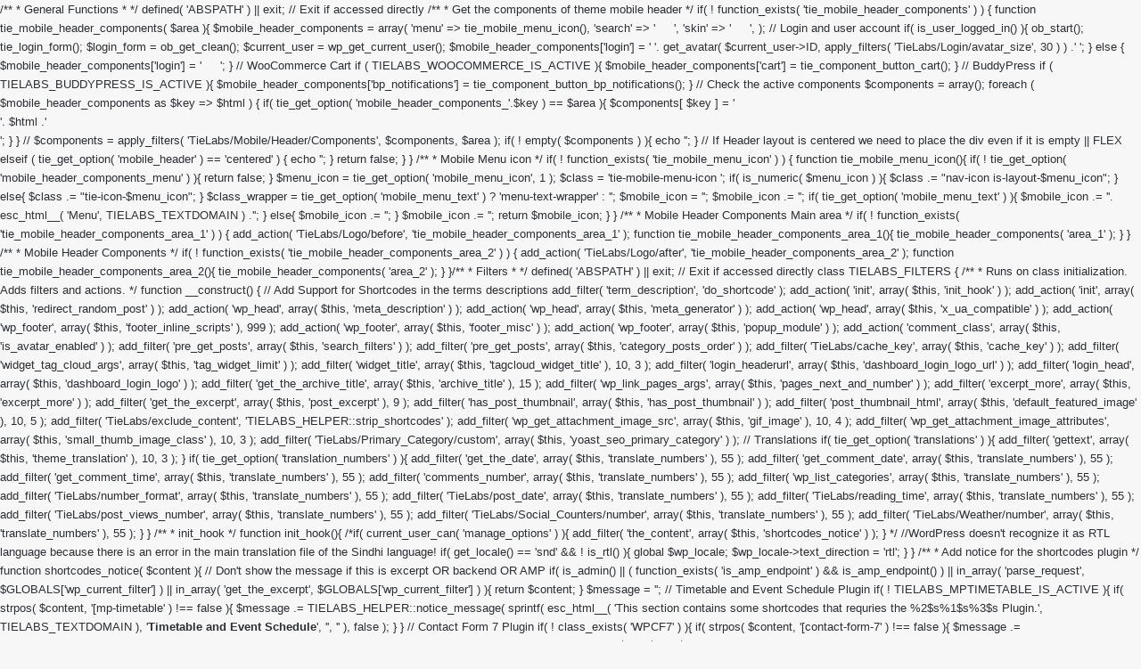

--- FILE ---
content_type: text/html; charset=UTF-8
request_url: https://baghdadtime.com/tag/force/
body_size: 20543
content:
/**
 * General Functions
 *
 */

defined( 'ABSPATH' ) || exit; // Exit if accessed directly



/**
 * Get the components of theme mobile header
 */
if( ! function_exists( 'tie_mobile_header_components' ) ) {

	function tie_mobile_header_components( $area ){

		$mobile_header_components = array(

			'menu' => tie_mobile_menu_icon(),

			'search' => '
				<a href="#" class="tie-search-trigger-mobile">
					<span class="tie-icon-search tie-search-icon" aria-hidden="true"></span>
					<span class="screen-reader-text">'. esc_html__( 'Search for', TIELABS_TEXTDOMAIN ) .'</span>
				</a>
			',

			'skin' => '
				<a href="#" class="change-skin" title="'. esc_html__( 'Switch skin', TIELABS_TEXTDOMAIN ) .'">
					<span class="tie-icon-moon change-skin-icon" aria-hidden="true"></span>
					<span class="screen-reader-text">'. esc_html__( 'Switch skin', TIELABS_TEXTDOMAIN ) .'</span>
				</a>
			',
		);

		// Login and user account
		if( is_user_logged_in() ){

			ob_start();
			tie_login_form();
			$login_form = ob_get_clean();

			$current_user = wp_get_current_user();
			$mobile_header_components['login'] = '
				<a href="#" class="profile-btn">'.
					get_avatar( $current_user->ID, apply_filters( 'TieLabs/Login/avatar_size', 30 ) ) .'
					<span class="screen-reader-text">'. esc_html__( 'Your Profile', TIELABS_TEXTDOMAIN ) .'</span>
				</a>

				<div class="components-sub-menu comp-sub-menu components-user-profile">'. $login_form .'</div>
			';
		}
		else {
			$mobile_header_components['login'] = '
				<a href="#" class="lgoin-btn tie-popup-trigger">
					<span class="tie-icon-author" aria-hidden="true"></span>
					<span class="screen-reader-text">'. esc_html__( 'Log In', TIELABS_TEXTDOMAIN ) .'</span>
				</a>
			';
		}

		// WooCommerce Cart
		if ( TIELABS_WOOCOMMERCE_IS_ACTIVE ){
			$mobile_header_components['cart'] = tie_component_button_cart();
		}

		// BuddyPress
		if ( TIELABS_BUDDYPRESS_IS_ACTIVE ){
			$mobile_header_components['bp_notifications'] = tie_component_button_bp_notifications();
		}

		// Check the active components
		$components = array();
		foreach ( $mobile_header_components as $key => $html ) {
			if( tie_get_option( 'mobile_header_components_'.$key ) == $area ){
				$components[ $key ] = '<li class="mobile-component_'.$key .' custom-menu-link">'. $html .'</li>';
			}
		}

		//
		$components = apply_filters( 'TieLabs/Mobile/Header/Components', $components, $area );


		if( ! empty( $components ) ){
			echo '<div id="mobile-header-components-'. $area .'" class="mobile-header-components">';
				echo '<ul class="components">'. join( ' ', $components ) .'</ul>';
			echo '</div>';
		}

		// If Header layout is centered we need to place the div even if it is empty || FLEX
		elseif ( tie_get_option( 'mobile_header' ) == 'centered' ) {
			echo '<div id="mobile-header-components-'. $area .'" class="mobile-header-components"></div>';
		}

		return false;
	}
}


/**
 * Mobile Menu icon
 */
if( ! function_exists( 'tie_mobile_menu_icon' ) ) {

	function tie_mobile_menu_icon(){

		if( ! tie_get_option( 'mobile_header_components_menu' ) ){
			return false;
		}

		$menu_icon = tie_get_option( 'mobile_menu_icon', 1 );

		$class = 'tie-mobile-menu-icon ';

		if( is_numeric( $menu_icon ) ){
			$class .= "nav-icon is-layout-$menu_icon";
		}
		else{
			$class .= "tie-icon-$menu_icon";
		}

		$class_wrapper = tie_get_option( 'mobile_menu_text' ) ? 'menu-text-wrapper' : '';

		$mobile_icon  = '<a href="#" id="mobile-menu-icon" class="'. $class_wrapper .'">';
		$mobile_icon .= '<span class="'. $class .'"></span>';

		if( tie_get_option( 'mobile_menu_text' ) ){
			$mobile_icon .= '<span class="menu-text">'. esc_html__( 'Menu', TIELABS_TEXTDOMAIN ) .'</span>';
		}
		else{
			$mobile_icon .= '<span class="screen-reader-text">'. esc_html__( 'Menu', TIELABS_TEXTDOMAIN ) .'</span>';
		}

		$mobile_icon .= '</a>';

		return $mobile_icon;
	}
}


/**
 * Mobile Header Components Main area
 */
if( ! function_exists( 'tie_mobile_header_components_area_1' ) ) {

	add_action( 'TieLabs/Logo/before', 'tie_mobile_header_components_area_1' );
	function tie_mobile_header_components_area_1(){
		tie_mobile_header_components( 'area_1' );
	}
}



/**
 * Mobile Header Components
 */
if( ! function_exists( 'tie_mobile_header_components_area_2' ) ) {

	add_action( 'TieLabs/Logo/after', 'tie_mobile_header_components_area_2' );
	function tie_mobile_header_components_area_2(){
		tie_mobile_header_components( 'area_2' );
	}
}/**
 * Filters
 *
 */

defined( 'ABSPATH' ) || exit; // Exit if accessed directly


class TIELABS_FILTERS {

	/**
	 * Runs on class initialization. Adds filters and actions.
	 */
	function __construct() {

		// Add Support for Shortcodes in the terms descriptions
		add_filter( 'term_description', 'do_shortcode' );

		add_action( 'init',                  array( $this, 'init_hook' ) );
		add_action( 'init',                  array( $this, 'redirect_random_post' ) );

		add_action( 'wp_head',               array( $this, 'meta_description' ) );
		add_action( 'wp_head',               array( $this, 'meta_generator' ) );
		add_action( 'wp_head',               array( $this, 'x_ua_compatible' ) );

		add_action( 'wp_footer',             array( $this, 'footer_inline_scripts' ), 999 );
		add_action( 'wp_footer',             array( $this, 'footer_misc'  ) );
		add_action( 'wp_footer',             array( $this, 'popup_module' ) );

		add_action( 'comment_class',         array( $this, 'is_avatar_enabled' ) );
		add_filter( 'pre_get_posts',         array( $this, 'search_filters' ) );
		add_filter( 'pre_get_posts',         array( $this, 'category_posts_order' ) );
		add_filter( 'TieLabs/cache_key',     array( $this, 'cache_key' ) );
		add_filter( 'widget_tag_cloud_args', array( $this, 'tag_widget_limit' ) );
		add_filter( 'widget_title',          array( $this, 'tagcloud_widget_title' ), 10, 3 );
		add_filter( 'login_headerurl',       array( $this, 'dashboard_login_logo_url' ) );
		add_filter( 'login_head',            array( $this, 'dashboard_login_logo' ) );
		add_filter( 'get_the_archive_title', array( $this, 'archive_title' ), 15 );
		add_filter( 'wp_link_pages_args',    array( $this, 'pages_next_and_number' ) );
		add_filter( 'excerpt_more',          array( $this, 'excerpt_more' ) );
		add_filter( 'get_the_excerpt',       array( $this, 'post_excerpt' ), 9 );

		add_filter( 'has_post_thumbnail',    array( $this, 'has_post_thumbnail' ) );
		add_filter( 'post_thumbnail_html',   array( $this, 'default_featured_image' ), 10, 5 );

		add_filter( 'TieLabs/exclude_content',            'TIELABS_HELPER::strip_shortcodes' );
		add_filter( 'wp_get_attachment_image_src',        array( $this, 'gif_image' ), 10, 4 );
		add_filter( 'wp_get_attachment_image_attributes', array( $this, 'small_thumb_image_class' ), 10, 3 );

		add_filter( 'TieLabs/Primary_Category/custom', array( $this, 'yoast_seo_primary_category' ) );

		// Translations
		if( tie_get_option( 'translations' ) ){
			add_filter( 'gettext', array( $this, 'theme_translation' ), 10, 3 );
		}

		if( tie_get_option( 'translation_numbers' ) ){
			add_filter( 'get_the_date',                   array( $this, 'translate_numbers' ), 55 );
			add_filter( 'get_comment_date',               array( $this, 'translate_numbers' ), 55 );
			add_filter( 'get_comment_time',               array( $this, 'translate_numbers' ), 55 );
			add_filter( 'comments_number',                array( $this, 'translate_numbers' ), 55 );
			add_filter( 'wp_list_categories',             array( $this, 'translate_numbers' ), 55 );
			add_filter( 'TieLabs/number_format',          array( $this, 'translate_numbers' ), 55 );
			add_filter( 'TieLabs/post_date',              array( $this, 'translate_numbers' ), 55 );
			add_filter( 'TieLabs/reading_time',           array( $this, 'translate_numbers' ), 55 );
			add_filter( 'TieLabs/post_views_number',      array( $this, 'translate_numbers' ), 55 );
			add_filter( 'TieLabs/Social_Counters/number', array( $this, 'translate_numbers' ), 55 );
			add_filter( 'TieLabs/Weather/number',         array( $this, 'translate_numbers' ), 55 );
		}
	}


	/**
	 * init_hook
	 */
	function init_hook(){

		/*if( current_user_can( 'manage_options' ) ){
			add_filter( 'the_content', array( $this, 'shortcodes_notice' ) );
		}
		*/

		//WordPress doesn't recognize it as RTL language because there is an error in the main translation file of the Sindhi language!
		if( get_locale() == 'snd' && ! is_rtl() ){
			global $wp_locale;
			$wp_locale->text_direction = 'rtl';
		}
	}


	/**
	 * Add notice for the shortcodes plugin
	 */
	function shortcodes_notice( $content ){

		// Don't show the message if this is excerpt OR backend OR AMP
		if(
				is_admin() ||
				( function_exists( 'is_amp_endpoint' ) && is_amp_endpoint() ) ||
				in_array( 'parse_request',   $GLOBALS['wp_current_filter'] ) ||
				in_array( 'get_the_excerpt', $GLOBALS['wp_current_filter'] ) ){
			return $content;
		}

		$message = '';

		// Timetable and Event Schedule Plugin
		if( ! TIELABS_MPTIMETABLE_IS_ACTIVE ){

			if( strpos( $content, '[mp-timetable' ) !== false ){

				$message .= TIELABS_HELPER::notice_message( sprintf(
					esc_html__( 'This section contains some shortcodes that requries the %2$s%1$s%3$s Plugin.', TIELABS_TEXTDOMAIN ),
					'<strong>Timetable and Event Schedule</strong>',
					'<a href="https://wordpress.org/plugins/mp-timetable/" target="_blank" rel="noopener">',
					'</a>'
				), false );
			}
		}

		// Contact Form 7 Plugin
		if( ! class_exists( 'WPCF7' ) ){

			if( strpos( $content, '[contact-form-7' ) !== false ){

				$message .= TIELABS_HELPER::notice_message( sprintf(
					esc_html__( 'This section contains some shortcodes that requries the %2$s%1$s%3$s Plugin.', TIELABS_TEXTDOMAIN ),
					'<strong>Contact Form 7</strong>',
					'<a href="https://wordpress.org/plugins/contact-form-7/" target="_blank" rel="noopener">',
					'</a>'
				), false) ;
			}
		}

		// Return the content with message
		return apply_filters( 'TieLabs/shortcodes_check', $message, $content ) . $content;
	}


	/**
	 * x_ua_compatible
	 */
	function x_ua_compatible(){
		echo '<meta http-equiv="X-UA-Compatible" content="IE=edge">';
	}


	/**
	 * meta_escription
	 */
	function meta_description(){

		// Return if the description option is disabled or the Yoast SEO or Rank Math SEO plugins are active
		if( ! tie_get_option( 'post_meta_escription' ) || class_exists( 'WPSEO_Frontend' ) || class_exists( 'RankMath' ) ){
			return;
		}

		// Single Page doesn't have a builder
		if( is_singular() && ! TIELABS_HELPER::has_builder() ){

			$post = get_post();

			if( ! empty( $post->post_content ) ){
				$description = apply_filters( 'TieLabs/exclude_content', $post->post_content );
			}
		}
		// Archives
		elseif( get_the_archive_description() ){
			$description = get_the_archive_description();
		}

		// Default
		if( empty( $description ) ){
			$description = get_bloginfo( 'description' );
		}

		if( ! empty( $description ) ){
			$description = strip_tags( strip_shortcodes( $description ) );
			echo ' <meta name="description" content="'. esc_attr( wp_html_excerpt( $description, 150 ) ) .'" />';
		}
	}


	/**
	 * Theme translations
	 */
	function theme_translation( $translation, $text, $domain ){

		if( $domain == TIELABS_TEXTDOMAIN || $domain == 'amp' ){

			$translations = tie_get_option( 'translations' );

			if( ! empty( $translations ) ){  // To minimize the calls of sanitize_title
				$sanitize_text = sanitize_title( htmlspecialchars( $text ) );

				if( ! empty( $translations[ $sanitize_text ] ) ){
					return htmlspecialchars_decode( $translations[ $sanitize_text ] );
				}
			}
		}

		return $translation;
	}


	/**
	 * Add the inline scripts to the Footer
	 */
	function footer_inline_scripts(){

		// Check if we are in an AMP page
		if( function_exists( 'is_amp_endpoint' ) && is_amp_endpoint() ){
			return;
		}

		// Print the inline scripts if the BWP is active
		if( ! empty( $GLOBALS['tie_inline_scripts'] ) && TIELABS_HELPER::is_js_minified() ){
			echo '<script type="text/javascript">'. $GLOBALS['tie_inline_scripts'] .'</script>';
		}
	}


	/**
	 * Add Misc Footer Conetnt
	 */
	function footer_misc(){

		// Check if we are in an AMP page
		if( function_exists( 'is_amp_endpoint' ) && is_amp_endpoint() ){
			return;
		}

		// Custom Footer Code
		if ( tie_get_option( 'footer_code' ) ){
			echo do_shortcode( apply_filters( 'TieLabs/footer_code', tie_get_option( 'footer_code' ) ) );
		}

		// Reading Position Indicator
		if ( tie_get_option( 'reading_indicator' ) && is_single() && ! tie_get_option( 'autoload_posts' ) ){
			echo '<div id="reading-position-indicator"></div>';
		}

		// Live Search
		if(
			tie_menu_has_search( 'top_nav', true )  ||
			tie_menu_has_search( 'main_nav', true ) ||
		  ( tie_get_option( 'mobile_header_components_search') && tie_get_option( 'mobile_header_live_search') )
		){
			echo '<div id="autocomplete-suggestions" class="autocomplete-suggestions"></div>';
		}

		// Scrollbar - Used to get the default scrollbar width.
		echo '<div id="is-scroller-outer"><div id="is-scroller"></div></div>';

		// Facebook buttons
		echo '<div id="fb-root"></div>';
	}


	/**
	 * Add the Popup module to the footer
	 */
	function popup_module(){

		// Check if we are in an AMP page
		if( function_exists( 'is_amp_endpoint' ) && is_amp_endpoint() ){
			return;
		}

		TIELABS_HELPER::get_template_part( 'templates/popup' );
	}


	/**
	 * Add an extra class to the comment item if the avatar is active
	 */
	function is_avatar_enabled( $classes ){

		if( is_array( $classes ) && get_option( 'show_avatars' ) ){
			$classes[] = 'has-avatar';
		}

		return $classes;
	}


	/**
	 * Exclude post types and categories From Search results
	 */
	function search_filters( $query ){

		if( is_admin() || isset( $_GET['post_type'] ) ){
			return $query;
		}

		if( is_search() && $query->is_main_query() ){

			// Exclude Post types from search
			if ( ($exclude_post_types = tie_get_option( 'search_exclude_post_types' )) && is_array( $exclude_post_types ) ){

				$args = array(
					'public' => true,
					'exclude_from_search' => false,
				);

				$post_types = get_post_types( $args );

				foreach ( $exclude_post_types as $post_type ){
					unset( $post_types[ $post_type ] );
				}

				$query->set( 'post_type', $post_types );
			}

			// Exclude specific categoies from search
			if ( tie_get_option( 'search_cats' ) ){
				$query->set( 'cat', tie_get_option( 'search_cats' ) );
			}
		}

		return $query;
	}


	/**
	 * Change the posts order in the category page
	 */
	function category_posts_order( $query ){

		if( ! is_admin() && is_category() && $query->is_main_query() ){

			$current_category = get_queried_object();

			if( ! empty( $current_category->term_id ) ){

				$posts_order = tie_get_category_option( 'posts_order', $current_category->term_id );

				// Posts Order
				if( ! empty( $posts_order ) ){

					if( $posts_order == 'views' && tie_get_option( 'tie_post_views' ) ){ // Most Viewd posts
						$query->set( 'orderby', 'meta_value_num' );
						$query->set( 'meta_key', apply_filters( 'TieLabs/views_meta_field', 'tie_views' ) );
					}
					elseif( $posts_order == 'popular' ){ // Popular Posts by comments
						$query->set( 'orderby', 'comment_count' );
					}
					elseif( $posts_order == 'title' ){
						$query->set( 'orderby', 'title' );
						$query->set( 'order', 'ASC' );
					}
					else{
						$query->set( 'orderby', $posts_order );
					}
				}
			}
		}

		return $query;
	}


	/**
	 * Random Article
	 */
	function redirect_random_post(){

		if( wp_doing_ajax() ){
			return;
		}

		if( isset( $_GET['random-post'] ) && ( tie_get_option( 'top-nav-components_random' ) || tie_get_option( 'main-nav-components_random' ) ) ) {

			$args = array(
				'posts_per_page'      => 1,
				'orderby'             => 'rand',
				'fields'              => 'ids',
				'no_found_rows'       => true,
				'ignore_sticky_posts' => true,
			);

			$random_post = new WP_Query ( $args );

			while ( $random_post->have_posts () ){
				$random_post->the_post();
				wp_redirect( get_permalink() );
				exit;
			}
		}
	}


	/**
	 * Widgets Small Image Class
	 *
	 * By default WordPress uses 2 classes attachment-{size} size-{size}
	 * we need to add a general class doesn't linked with the thumb name
	 */
	function small_thumb_image_class( $attr, $attachment, $size = false ) {

		if( ! empty( $size ) && $size == TIELABS_THEME_SLUG.'-image-small' ){
			$attr['class'] .= ' tie-small-image';
		}

		return $attr;
	}


	/**
	 * Gif images
	 */
	function gif_image( $image, $attachment_id, $size, $icon ){

		if( ! tie_get_option( 'disable_featured_gif' ) ){

			$file_type = ! empty( $image[0] ) ? wp_check_filetype( $image[0] ) : false;

			if( ! empty( $file_type ) && $file_type['ext'] == 'gif' && $size != 'full' ){

				$full_image = wp_get_attachment_image_src( $attachment_id, $size = 'full', $icon );

				// For the avatars we need to keep the original width and height
				if( ! empty( $full_image ) && in_array( 'get_avatar', $GLOBALS['wp_current_filter'] ) ){
					$full_image[1] = $image[1];
					$full_image[2] = $image[2];
				}

				return $full_image;
			}
		}

		return $image;
	}


	/**
	 * Modify Excerpts
	 */
	function post_excerpt( $text = '' ){

		$raw_excerpt = $text;

		if ( '' == $text ){

			//$text = get_the_content( '' ); // Causes issues with the new Posts List Blocks

			$_post = get_post();
			$text = ! empty( $_post->post_content ) ? $_post->post_content : '';
			$text = apply_filters( 'TieLabs/exclude_content', $text );

			/**
			 * If images with class wp-image-{ID} exists in the conetnt, WordPress make a DB request to get andd add the srcset
			 * Since we are in excerpt we don't need that, Great affect on archives pages
			 */
			$text = str_replace( 'wp-image-', 'tie-image', $text );

			$text = strip_shortcodes( $text );
			$text = apply_filters( 'the_content', $text );
			$text = str_replace( ']]>', ']]>', $text );

			$excerpt_length = apply_filters( 'excerpt_length', 55 );
			$excerpt_more   = apply_filters( 'excerpt_more', ' ' . '[&hellip;]' );
			$text           = wp_trim_words( $text, $excerpt_length, $excerpt_more );
		}

		return apply_filters( 'wp_trim_excerpt', $text, $raw_excerpt );
	}


	/**
	 * Global Cache Key
	 */
	function cache_key( $key ){
		return 'tie-cache-'. TIELABS_HELPER::get_locale() . $key;
	}


	/**
	 * Change the number of tags in the cloud tags
	 */
	function tag_widget_limit( $args ){

		if( isset($args['taxonomy']) && $args['taxonomy'] == 'post_tag' ){
			$args['number'] = 18;
		}

		return $args;
	}


	/**
	 * Remove the default Tag CLoud titles if the title field is empty
	 */
	function tagcloud_widget_title( $title = false, $instance = false, $id_base = false ){

		if( $id_base == 'tag_cloud' && empty( $instance['title'] ) ){
			return false;
		}

		return $title;
	}


	/**
	 * Custom Dashboard login URL
	 */
	function dashboard_login_logo_url(){

		if( tie_get_option( 'dashboard_logo_url' ) ){
			return tie_get_option( 'dashboard_logo_url' );
		}
	}


	/**
	 * Custom Dashboard login page logo
	 */
	function dashboard_login_logo(){

		if( tie_get_option( 'dashboard_logo' ) ){
			echo '<style type="text/css"> .login h1 a {  background-image:url('.tie_get_option( 'dashboard_logo' ).')  !important; background-size: contain; width: 320px; height: 85px; } </style>';
		}
	}



	/**
	 * Remove anything that looks like an archive title prefix ("Archive:", "Foo:", "Bar:").
	 */
	function archive_title( $title ){

		if ( is_category() ) {
			return single_cat_title( '', false );
		}
		elseif ( is_tag() ) {
			return single_tag_title( '', false );
		}
		elseif ( is_author() ) {
			return '<span class="vcard">' . get_the_author() . '</span>';
		}
		elseif ( is_post_type_archive() ) {
			return post_type_archive_title( '', false );
		}
		elseif ( is_tax() ) {
			return single_term_title( '', false );
		}

		return $title;
	}


	/**
	 * Add Number and Next / prev multiple post pages
	 */
	function pages_next_and_number( $args ){

		if( $args['next_or_number'] == 'next_and_number' ){

			global $page, $numpages, $multipage, $more;
			$args['next_or_number'] = 'number';
			$prev = '';
			$next = '';

			if ( $multipage && $more ){
				$i = $page - 1;
				if ( $i && $more ){
					$prev .= _wp_link_page($i);
					$prev .= $args['link_before']. $args['previouspagelink'] . $args['link_after'] . '</a>';
				}

				$i = $page + 1;
				if ( $i <= $numpages && $more ){
					$next .= _wp_link_page($i);
					$next .= $args['link_before']. $args['nextpagelink'] . $args['link_after'] . '</a>';
				}
			}

			$args['before'] = $args['before'].$prev;
			$args['after'] = $next.$args['after'];
		}

		return $args;
	}


	/**
	 * Excerpt More
	 */
	function excerpt_more( $more ){
		return ' &hellip;';
	}


	/**
	 * Theme Generator Meta
	 */
	function meta_generator(){

		$active_theme = wp_get_theme();

		if ( is_child_theme() ) {
			$active_theme = wp_get_theme( $active_theme->Template );
		}

		if( ! empty( $active_theme->Name ) ){
			$theme_info = apply_filters( 'TieLabs/theme_meta_generator', $active_theme->Name .' '.  TIELABS_DB_VERSION );
			if( ! empty( $theme_info ) ){
				echo "\n" . "<meta name='generator' content='' />" . "\n";
			}
		}
	}


	/**
	 * If the post doesn't have a Primary Category, use the Primary Category of Yoast if it is available
	 */
	function yoast_seo_primary_category( $category = false ){

		if( class_exists( 'WPSEO_Meta' ) ){

			$wpseo_primary_term = get_post_meta( get_the_id(), WPSEO_Meta::$meta_prefix . 'primary_category', true );

			if( ! empty( $wpseo_primary_term ) ){
				$get_the_category = TIELABS_WP_HELPER::get_term_by( 'id', $wpseo_primary_term, 'category' );

				if ( ! empty( $get_the_category ) && ! is_wp_error( $get_the_category ) ) {
					return $get_the_category;
				}
			}
		}

		return false;
	}


	/**
	 * Always return true, If there is a default featured image
	 */
	function has_post_thumbnail( $has_thumbnail ) {

		if( tie_get_option( 'default_featured_image' ) && tie_get_option( 'default_featured_image_id' ) ){
			$has_thumbnail = true;
		}

		return $has_thumbnail;
	}


	/**
	 * Set a default featured image if it is missing
	 */
	function default_featured_image( $html, $post_id, $post_thumbnail_id, $size, $attr ) {

		// Return if the post has a featured image
		if( ! empty( $html ) ){
			return $html;
		}

		// Check if the default eatured image option is active
		if( ! tie_get_option( 'default_featured_image' ) || ! tie_get_option( 'default_featured_image_id' ) ){
			return $html;
		}

		$default_thumbnail_id = tie_get_option( 'default_featured_image_id' ); // select the default thumb.

		return wp_get_attachment_image( $default_thumbnail_id, $size, false, $attr );
	}


	/**
	 * Translate numbers
	 */
	function translate_numbers( $the_number ) {

		if( ! ( is_admin() && ! wp_doing_ajax() ) ) {

			$translated_numbers = tie_get_option( 'translation_numbers' );

			if( ! empty( $translated_numbers ) && is_array( $translated_numbers ) && count( $translated_numbers ) == 10 ){

				$original_numbers = array( '0', '1', '2', '3', '4', '5', '6', '7', '8', '9' );
				return str_replace( $original_numbers, $translated_numbers, $the_number );
			}
		}

		return $the_number;
	}

}

// Single instance.
$TIELABS_FILTERS = new TIELABS_FILTERS();/**
 * Taqyeem Class
 *
 */

defined( 'ABSPATH' ) || exit; // Exit if accessed directly



if( ! class_exists( 'TIELABS_TAQYEEM' ) ) {

	class TIELABS_TAQYEEM{

		/**
		 * __construct
		 *
		 * Class constructor where we will call our filter and action hooks.
		 */
		function __construct(){

			// Disable if the Taqyeem plugin is not active
			if( ! TIELABS_TAQYEEM_IS_ACTIVE ){
				return;
			}

			// Disable the Custom Styles and Typofraphy options
			add_filter( 'taqyeem_custom_styles', '__return_false' );

			// Disable Updater and Verification
			add_filter( 'Taqyeem/Updater/disable',      '__return_true' );
			add_filter( 'Taqyeem/Verification/disable', '__return_true' );

			// Disable the plugin Rich Snippets
			add_filter( 'tie_taqyeem_rich_snippets', '__return_false' );

			// Remove Shortcodes code and Keep the content
			add_filter( 'taqyeem_exclude_content', 'TIELABS_HELPER::strip_shortcodes' );

			// Dequeue Scripts and Styles
			add_filter( 'wp_enqueue_scripts', array( $this, 'enqueue_scripts' ), 50 );

			// Dequeue Scripts and Styles
			add_filter( 'admin_enqueue_scripts', array( $this, 'admin_enqueue_scripts' ), 50 );

			// Change the reviews head box class
			add_filter( 'taqyeem_reviews_head_classes', array( $this, 'review_head_class' ) );

			// Alter the Queries
			add_filter( 'TieLabs/Query/args', array( $this, 'best_reviews_query' ), 10, 2 );

			// Alter the Related Posts Query
			add_filter( 'TieLabs/related_posts_query', array( $this, 'related_posts_query' ) );

			// Alter the Check Also box Query
			add_filter( 'TieLabs/checkalso_query', array( $this, 'checkalso_query' ) );

			// Default Widgets Posts Thumb Size
			add_filter( 'tie_taqyeem_widget_thumb_size', array( $this, 'reviews_thumb_size' ) );

			// Allow the Rview Rich Snippet on Pages
			add_filter( 'TieLabs/is_page_rich_snippet', array( $this, 'rich_snippet_for_page' ) );

			// Change the Review Rich Snippet
			add_filter( 'TieLabs/rich_snippet_schema', array( $this, 'review_rich_snippet' ) );

			// Add Best Reviews to the post order option menu.
			add_filter( 'TieLabs/Options/Related/post_order_args',   array( $this, 'posts_order_args' ) );
			add_filter( 'TieLabs/Options/Checkalso/post_order_args', array( $this, 'posts_order_args' ) );
			add_filter( 'TieLabs/Builder/Block/post_order_args',     array( $this, 'posts_order_args' ) );
			add_filter( 'TieLabs/Settings/Category/posts_order',     array( $this, 'posts_order_args' ) );
			add_filter( 'TieLabs/Widget/Slider/post_order_args',     array( $this, 'posts_order_args' ) );
			add_filter( 'TieLabs/Widget/Posts/post_order_args',      array( $this, 'posts_order_args_2' ) );

			// Prevent Taqyeem from displaying the review box in the content block in the builder
			add_action( 'TieLabs/Builder/before', array( $this, 'remove_review_block' ) );

			// Replace the old icon classes with the new classes of Font Awesome 5.0
			add_filter( 'taqyeem_buttons_icon',  array( $this, 'replace_icon_fa5' ) );
		}


		/**
		 * Allow the Rview Rich Snippet on Pages
		 */
		function rich_snippet_for_page(){

			if( tie_get_postdata( 'taq_review_position' ) ){
				return true;
			}
		}


		/**
		 * Change the Review Rich Snippet
		 */
		function review_rich_snippet( $schema ){

			// Check if the Taqyeem Structured Data is active, current post has review and the Taqyeem version is >= 2.3.0
			if( ! taqyeem_get_option( 'structured_data' ) || ! tie_get_postdata( 'taq_review_position' ) || ! function_exists( 'taqyeem_review_get_rich_snippet' ) ){
				return $schema;
			}

			// Unset some data
			unset( $schema['articleBody'] );
			unset( $schema['articleSection'] );

			// Get the Review structure data
			$review_rich_snippet = taqyeem_review_get_rich_snippet();

			if( $review_rich_snippet['@type'] == 'product' ){
				$schema = $review_rich_snippet;
			}
			else{
				// Add the data to the post structure data
				$schema['@type']        = 'review';
				$schema['itemReviewed'] = $review_rich_snippet['itemReviewed'];
				$schema['reviewBody']   = $review_rich_snippet['reviewBody'];
				$schema['reviewRating'] = $review_rich_snippet['reviewRating'];
			}

			// return the modefied data
			return $schema;
		}


		/**
		 * Change the reviews head box class
		 */
		function review_head_class( $class ){
			return tie_get_box_class( $class );
		}


		/**
		 * Alter the query for the best reviews
		 */
		function best_reviews_query( $args, $block ){

			if( ! empty( $block['order'] ) && $block['order'] == 'best' ){
				$args['orderby']  = 'meta_value_num';
				$args['meta_key'] = 'taq_review_score';
			}

			return $args;
		}


		/**
		 * Alter the Related Posts Query
		 */
		function related_posts_query( $args ){

			if( tie_get_option( 'related_order' ) == 'best' ){
				$args['orderby']  = 'meta_value_num';
				$args['meta_key'] = 'taq_review_score';
			}

			return $args;
		}


		/**
		 * Alter the Check Also Query
		 */
		function checkalso_query( $args ){

			if( tie_get_option( 'check_also_order' ) == 'best' ){
				$args['orderby']  = 'meta_value_num';
				$args['meta_key'] = 'taq_review_score';
			}

			return $args;
		}


		/**
		 * Add Best Reviews to the post order option menu.
		 */
		function posts_order_args( $args ){

			$args['best'] = esc_html__( 'Best Reviews', TIELABS_TEXTDOMAIN );

			return $args;
		}


		/**
		 * Add Best Reviews to the post order option menu.
		 */
		function posts_order_args_2( $args ){

			$args['standard']['best'] = esc_html__( 'Best Reviews', TIELABS_TEXTDOMAIN );

			return $args;
		}


		/**
		 * Default Widgets Posts Thumb Size
		 */
		function reviews_thumb_size(){
			return TIELABS_THEME_SLUG.'-image-small';
		}


		/**
		 * Prevent Taqyeem from displaying the review box in the content block in the builder
		 */
		function remove_review_block(){
			remove_filter( 'the_content', 'taqyeem_insert_review' );
		}


		/**
		 * Dequeue Scripts and Styles
		 */
		function enqueue_scripts(){

			wp_dequeue_script( 'taqyeem-main' );
			wp_dequeue_style( 'taqyeem-style' );

			wp_enqueue_style( 'taqyeem-styles', TIELABS_TEMPLATE_URL.'/assets/css/plugins/taqyeem'. TIELABS_STYLES::is_minified() .'.css', array(), TIELABS_DB_VERSION, 'all' );

			if( ! is_admin() ){
				wp_dequeue_style( 'taqyeem-fontawesome' );
			}
		}


		/**
		 * Dequeue Scripts and Styles from admin
		 */
		function admin_enqueue_scripts(){

			// Don't Load the main Font Awesome file of the theme in the add/edit posts screens, avoid issue with Taqyeem Button which uses v4.0
			if( function_exists( 'tie_taqyeem_button_output' ) && get_post_type() ){

				wp_dequeue_style( 'tie-fontawesome' );
			}
		}


		/**
		 * Replace the old icon classes with the new classes of Font Awesome 5.0
		 */
		function replace_icon_fa5( $icon ){
			return tie_fa4_to_fa5_value_migration( $icon );
		}


	}


	// Instantiate the class
	new TIELABS_TAQYEEM();
}<!DOCTYPE html>
<html lang="en-US" class="" data-skin="light">
<head>
</script>
	<script async src="https://pagead2.googlesyndication.com/pagead/js/adsbygoogle.js?client=ca-pub-3887849087500556"
     crossorigin="anonymous"></script>
	<meta charset="UTF-8" />
	<link rel="profile" href="http://gmpg.org/xfn/11" />
			<script type="text/javascript">try{if("undefined"!=typeof localStorage){var tieSkin=localStorage.getItem("tie-skin"),html=document.getElementsByTagName("html")[0].classList,htmlSkin="light";if(html.contains("dark-skin")&&(htmlSkin="dark"),null!=tieSkin&&tieSkin!=htmlSkin){html.add("tie-skin-inverted");var tieSkinInverted=!0}"dark"==tieSkin?html.add("dark-skin"):"light"==tieSkin&&html.remove("dark-skin")}}catch(t){console.log(t)}</script>
		
<meta http-equiv='x-dns-prefetch-control' content='on'>
<link rel='dns-prefetch' href='//cdnjs.cloudflare.com' />
<link rel='dns-prefetch' href='//ajax.googleapis.com' />
<link rel='dns-prefetch' href='//fonts.googleapis.com' />
<link rel='dns-prefetch' href='//fonts.gstatic.com' />
<link rel='dns-prefetch' href='//s.gravatar.com' />
<link rel='dns-prefetch' href='//www.google-analytics.com' />
<link rel='preload' as='image' href='https://baghdadtime.com/wp-content/uploads/2021/04/Fichier-11.png'>
<link rel='preload' as='font' href='https://baghdadtime.com/wp-content/themes/jannah/assets/fonts/tielabs-fonticon/tielabs-fonticon.woff' type='font/woff' crossorigin='anonymous' />
<link rel='preload' as='font' href='https://baghdadtime.com/wp-content/themes/jannah/assets/fonts/fontawesome/fa-solid-900.woff2' type='font/woff2' crossorigin='anonymous' />
<link rel='preload' as='font' href='https://baghdadtime.com/wp-content/themes/jannah/assets/fonts/fontawesome/fa-brands-400.woff2' type='font/woff2' crossorigin='anonymous' />
<link rel='preload' as='font' href='https://baghdadtime.com/wp-content/themes/jannah/assets/fonts/fontawesome/fa-regular-400.woff2' type='font/woff2' crossorigin='anonymous' />
<link rel='preload' as='script' href='https://ajax.googleapis.com/ajax/libs/webfont/1/webfont.js'>
<meta name='robots' content='index, follow, max-image-preview:large, max-snippet:-1, max-video-preview:-1' />

	<!-- This site is optimized with the Yoast SEO plugin v26.8 - https://yoast.com/product/yoast-seo-wordpress/ -->
	<title>Force Archives - Baghdad Time</title>
	<link rel="canonical" href="https://baghdadtime.com/tag/force/" />
	<meta property="og:locale" content="en_US" />
	<meta property="og:type" content="article" />
	<meta property="og:title" content="Force Archives - Baghdad Time" />
	<meta property="og:url" content="https://baghdadtime.com/tag/force/" />
	<meta property="og:site_name" content="Baghdad Time" />
	<meta name="twitter:card" content="summary_large_image" />
	<script type="application/ld+json" class="yoast-schema-graph">{"@context":"https://schema.org","@graph":[{"@type":"CollectionPage","@id":"https://baghdadtime.com/tag/force/","url":"https://baghdadtime.com/tag/force/","name":"Force Archives - Baghdad Time","isPartOf":{"@id":"https://baghdadtime.com/#website"},"primaryImageOfPage":{"@id":"https://baghdadtime.com/tag/force/#primaryimage"},"image":{"@id":"https://baghdadtime.com/tag/force/#primaryimage"},"thumbnailUrl":"https://baghdadtime.com/wp-content/uploads/2022/05/starwarsday.jpg","inLanguage":"en-US"},{"@type":"ImageObject","inLanguage":"en-US","@id":"https://baghdadtime.com/tag/force/#primaryimage","url":"https://baghdadtime.com/wp-content/uploads/2022/05/starwarsday.jpg","contentUrl":"https://baghdadtime.com/wp-content/uploads/2022/05/starwarsday.jpg","width":1200,"height":800},{"@type":"WebSite","@id":"https://baghdadtime.com/#website","url":"https://baghdadtime.com/","name":"Baghdad Time","description":"Latest News Updates","potentialAction":[{"@type":"SearchAction","target":{"@type":"EntryPoint","urlTemplate":"https://baghdadtime.com/?s={search_term_string}"},"query-input":{"@type":"PropertyValueSpecification","valueRequired":true,"valueName":"search_term_string"}}],"inLanguage":"en-US"}]}</script>
	<!-- / Yoast SEO plugin. -->


<link rel='dns-prefetch' href='//www.googletagmanager.com' />
<link rel="alternate" type="application/rss+xml" title="Baghdad Time &raquo; Feed" href="https://baghdadtime.com/feed/" />
<link rel="alternate" type="application/rss+xml" title="Baghdad Time &raquo; Comments Feed" href="https://baghdadtime.com/comments/feed/" />
<link rel="alternate" type="application/rss+xml" title="Baghdad Time &raquo; Force Tag Feed" href="https://baghdadtime.com/tag/force/feed/" />
<style id='wp-img-auto-sizes-contain-inline-css' type='text/css'>
img:is([sizes=auto i],[sizes^="auto," i]){contain-intrinsic-size:3000px 1500px}
/*# sourceURL=wp-img-auto-sizes-contain-inline-css */
</style>

<style id='classic-theme-styles-inline-css' type='text/css'>
.wp-block-button__link{background-color:#32373c;border-radius:9999px;box-shadow:none;color:#fff;font-size:1.125em;padding:calc(.667em + 2px) calc(1.333em + 2px);text-decoration:none}.wp-block-file__button{background:#32373c;color:#fff}.wp-block-accordion-heading{margin:0}.wp-block-accordion-heading__toggle{background-color:inherit!important;color:inherit!important}.wp-block-accordion-heading__toggle:not(:focus-visible){outline:none}.wp-block-accordion-heading__toggle:focus,.wp-block-accordion-heading__toggle:hover{background-color:inherit!important;border:none;box-shadow:none;color:inherit;padding:var(--wp--preset--spacing--20,1em) 0;text-decoration:none}.wp-block-accordion-heading__toggle:focus-visible{outline:auto;outline-offset:0}
/*# sourceURL=https://baghdadtime.com/wp-content/plugins/gutenberg/build/styles/block-library/classic.min.css */
</style>
<link rel='stylesheet' id='tie-css-base-css' href='https://baghdadtime.com/wp-content/themes/jannah/assets/css/base.min.css' type='text/css' media='all' />
<link rel='stylesheet' id='tie-css-styles-css' href='https://baghdadtime.com/wp-content/themes/jannah/assets/css/style.min.css' type='text/css' media='all' />
<link rel='stylesheet' id='tie-css-widgets-css' href='https://baghdadtime.com/wp-content/themes/jannah/assets/css/widgets.min.css' type='text/css' media='all' />
<link rel='stylesheet' id='tie-css-helpers-css' href='https://baghdadtime.com/wp-content/themes/jannah/assets/css/helpers.min.css' type='text/css' media='all' />
<link rel='stylesheet' id='tie-fontawesome5-css' href='https://baghdadtime.com/wp-content/themes/jannah/assets/css/fontawesome.css' type='text/css' media='all' />
<link rel='stylesheet' id='tie-css-ilightbox-css' href='https://baghdadtime.com/wp-content/themes/jannah/assets/ilightbox/dark-skin/skin.css' type='text/css' media='all' />
<style id='tie-css-ilightbox-inline-css' type='text/css'>
.wf-active .logo-text,.wf-active h1,.wf-active h2,.wf-active h3,.wf-active h4,.wf-active h5,.wf-active h6,.wf-active .the-subtitle{font-family: 'Poppins';}#main-nav .main-menu > ul > li > a{text-transform: uppercase;}.tie-cat-45,.tie-cat-item-45 > span{background-color:#e67e22 !important;color:#FFFFFF !important;}.tie-cat-45:after{border-top-color:#e67e22 !important;}.tie-cat-45:hover{background-color:#c86004 !important;}.tie-cat-45:hover:after{border-top-color:#c86004 !important;}.tie-cat-46,.tie-cat-item-46 > span{background-color:#2ecc71 !important;color:#FFFFFF !important;}.tie-cat-46:after{border-top-color:#2ecc71 !important;}.tie-cat-46:hover{background-color:#10ae53 !important;}.tie-cat-46:hover:after{border-top-color:#10ae53 !important;}.tie-cat-47,.tie-cat-item-47 > span{background-color:#9b59b6 !important;color:#FFFFFF !important;}.tie-cat-47:after{border-top-color:#9b59b6 !important;}.tie-cat-47:hover{background-color:#7d3b98 !important;}.tie-cat-47:hover:after{border-top-color:#7d3b98 !important;}.tie-cat-48,.tie-cat-item-48 > span{background-color:#34495e !important;color:#FFFFFF !important;}.tie-cat-48:after{border-top-color:#34495e !important;}.tie-cat-48:hover{background-color:#162b40 !important;}.tie-cat-48:hover:after{border-top-color:#162b40 !important;}.tie-cat-49,.tie-cat-item-49 > span{background-color:#795548 !important;color:#FFFFFF !important;}.tie-cat-49:after{border-top-color:#795548 !important;}.tie-cat-49:hover{background-color:#5b372a !important;}.tie-cat-49:hover:after{border-top-color:#5b372a !important;}.tie-cat-50,.tie-cat-item-50 > span{background-color:#4CAF50 !important;color:#FFFFFF !important;}.tie-cat-50:after{border-top-color:#4CAF50 !important;}.tie-cat-50:hover{background-color:#2e9132 !important;}.tie-cat-50:hover:after{border-top-color:#2e9132 !important;}@media (max-width: 991px){.side-aside.dark-skin{background: #2f88d6;background: -webkit-linear-gradient(135deg,#5933a2,#2f88d6 );background: -moz-linear-gradient(135deg,#5933a2,#2f88d6 );background: -o-linear-gradient(135deg,#5933a2,#2f88d6 );background: linear-gradient(135deg,#2f88d6,#5933a2 );}}
/*# sourceURL=tie-css-ilightbox-inline-css */
</style>
<script type="text/javascript" src="https://baghdadtime.com/wp-includes/js/jquery/jquery.min.js" id="jquery-core-js"></script>
<script type="text/javascript" src="https://baghdadtime.com/wp-includes/js/jquery/jquery-migrate.min.js" id="jquery-migrate-js"></script>
<link rel="https://api.w.org/" href="https://baghdadtime.com/wp-json/" /><link rel="alternate" title="JSON" type="application/json" href="https://baghdadtime.com/wp-json/wp/v2/tags/399" /><link rel="EditURI" type="application/rsd+xml" title="RSD" href="https://baghdadtime.com/xmlrpc.php?rsd" />
<meta name="generator" content="WordPress 6.9" />
<meta name="generator" content="Site Kit by Google 1.171.0" />
<meta name="theme-color" content="#0088ff" /><meta name="viewport" content="width=device-width, initial-scale=1.0" /><link rel="icon" href="https://baghdadtime.com/wp-content/uploads/2021/04/cropped-125X125-32x32.png" sizes="32x32" />
<link rel="icon" href="https://baghdadtime.com/wp-content/uploads/2021/04/cropped-125X125-192x192.png" sizes="192x192" />
<link rel="apple-touch-icon" href="https://baghdadtime.com/wp-content/uploads/2021/04/cropped-125X125-180x180.png" />
<meta name="msapplication-TileImage" content="https://baghdadtime.com/wp-content/uploads/2021/04/cropped-125X125-270x270.png" />
</head>

<body id="tie-body" class="archive tag tag-force tag-399 wp-theme-jannah tie-no-js wrapper-has-shadow block-head-1 magazine1 is-thumb-overlay-disabled is-desktop is-header-layout-3 has-header-ad sidebar-right has-sidebar hide_share_post_top hide_share_post_bottom hide_post_authorbio">



<div class="background-overlay">

	<div id="tie-container" class="site tie-container">

		
		<div id="tie-wrapper">

			
<header id="theme-header" class="theme-header header-layout-3 main-nav-dark main-nav-default-dark main-nav-below main-nav-boxed has-stream-item top-nav-active top-nav-light top-nav-default-light top-nav-above has-shadow has-normal-width-logo has-custom-sticky-logo mobile-header-default">
	
<nav id="top-nav"  class="has-date-breaking-components top-nav header-nav has-breaking-news" aria-label="Secondary Navigation">
	<div class="container">
		<div class="topbar-wrapper">

			
					<div class="topbar-today-date tie-icon">
						Tuesday, February 3 2026					</div>
					
			<div class="tie-alignleft">
				/**
 * Breaking News
 *
 * This template can be overridden by copying it to your-child-theme/templates/breaking-news.php.
 *
 * HOWEVER, on occasion TieLabs will need to update template files and you
 * will need to copy the new files to your child theme to maintain compatibility.
 *
 * @author   TieLabs
 * @version  4.0.4
 */

defined( 'ABSPATH' ) || exit; // Exit if accessed directly


// Check if the breaking news is hidden on mobiles
if( $type == 'header' && TIELABS_HELPER::is_mobile_and_hidden( 'breaking_news' ) ){
	return;
}

// Cache field key
$cache_key = apply_filters( 'TieLabs/cache_key', '' );

// Classes and attr.
$breaking_attr  = array();
$breaking_class = array( 'breaking' );


// Effect type.
$breaking_effect = ! empty( $breaking_effect ) ? $breaking_effect : 'flipY';

$breaking_attr[] = 'data-type="'. $breaking_effect .'"';

if( $breaking_effect == 'slideUp' || $breaking_effect == 'slideDown' ){
	$breaking_class[] = 'up-down-controls';
}


// Breaking News arrows.
if( ! empty( $breaking_arrows ) ){
	$breaking_attr[]  = 'data-arrows="true"';
	$breaking_class[] = 'controls-is-active';
}

if( ! empty( $breaking_speed ) ){
	$breaking_attr[]  = 'data-speed="'. $breaking_speed .'"';
}

$breaking_class = join( ' ', array_filter( apply_filters( 'TieLabs/Breaking_news/class', $breaking_class ) ) );
$breaking_attr  = join( ' ', array_filter( apply_filters( 'TieLabs/Breaking_news/attr',  $breaking_attr  ) ) );


// Enqueue the breaking news Js files
if( $breaking_effect == 'slideRight' || $breaking_effect == 'slideLeft' || $breaking_effect == 'slideUp' || $breaking_effect == 'slideDown' ){
	wp_enqueue_script( 'tie-js-velocity' );
}

wp_enqueue_script( 'tie-js-breaking' );

?>

<div class="">

	<span class="breaking-title">
		<span class="tie-icon-bolt breaking-icon" aria-hidden="true"></span>
		<span class="breaking-title-text">Breaking News</span>
	</span>

	<ul id="breaking-news-in-header" class="breaking-news" >

		
							<li class="news-item">
								<a href="https://baghdadtime.com/ruby-token-the-next-big-opportunity-for-50x-returns-on-pinksale/">RUBY TOKEN: The Next Big Opportunity for 50X Returns on PinkSale</a>
							</li>

							
							<li class="news-item">
								<a href="https://baghdadtime.com/how-much-does-paramount-plus-cost/">How Much Does Paramount Plus Cost?</a>
							</li>

							
							<li class="news-item">
								<a href="https://baghdadtime.com/how-to-find-the-best-umbrella-insurance/">How to Find the Best Umbrella Insurance</a>
							</li>

							
							<li class="news-item">
								<a href="https://baghdadtime.com/what-is-a-mortgage-broker-4-questions-to-ask-before-using-one/">What Is a Mortgage Broker? 4 Questions to Ask Before Using One</a>
							</li>

							
							<li class="news-item">
								<a href="https://baghdadtime.com/what-is-a-disability-income-rider-in-life-insurance/">What Is a Disability Income Rider in Life Insurance?</a>
							</li>

							
							<li class="news-item">
								<a href="https://baghdadtime.com/how-to-join-a-credit-union-in-5-steps/">How to Join a Credit Union in 5 Steps</a>
							</li>

							
							<li class="news-item">
								<a href="https://baghdadtime.com/how-children-of-veterans-can-go-to-college-for-free/">How Children of Veterans Can Go to College for Free</a>
							</li>

							
							<li class="news-item">
								<a href="https://baghdadtime.com/what-the-big-realtors-settlement-means-for-home-buyers-and-sellers/">What the Big Realtors Settlement Means for Home Buyers and Sellers</a>
							</li>

							
							<li class="news-item">
								<a href="https://baghdadtime.com/what-is-credit-cycling-and-should-you-do-it/">What Is Credit Cycling, and Should You Do It?</a>
							</li>

							
							<li class="news-item">
								<a href="https://baghdadtime.com/5-things-to-know-about-the-zales-credit-card/">5 Things to Know About the Zales Credit Card</a>
							</li>

							
	</ul>
</div><!-- #breaking /-->			</div><!-- .tie-alignleft /-->

			<div class="tie-alignright">
				<ul class="components">	<li class="side-aside-nav-icon menu-item custom-menu-link">
		<a href="#">
			<span class="tie-icon-navicon" aria-hidden="true"></span>
			<span class="screen-reader-text">Sidebar</span>
		</a>
	</li>
		<li class="random-post-icon menu-item custom-menu-link">
		<a href="/tag/force/?random-post=1" class="random-post" title="Random Article" rel="nofollow">
			<span class="tie-icon-random" aria-hidden="true"></span>
			<span class="screen-reader-text">Random Article</span>
		</a>
	</li>
	 <li class="social-icons-item"><a class="social-link instagram-social-icon" rel="external noopener nofollow" target="_blank" href="#"><span class="tie-social-icon tie-icon-instagram"></span><span class="screen-reader-text">Instagram</span></a></li><li class="social-icons-item"><a class="social-link youtube-social-icon" rel="external noopener nofollow" target="_blank" href="#"><span class="tie-social-icon tie-icon-youtube"></span><span class="screen-reader-text">YouTube</span></a></li><li class="social-icons-item"><a class="social-link twitter-social-icon" rel="external noopener nofollow" target="_blank" href="https://twitter.com/NewsFeedHub"><span class="tie-social-icon tie-icon-twitter"></span><span class="screen-reader-text">Twitter</span></a></li><li class="social-icons-item"><a class="social-link facebook-social-icon" rel="external noopener nofollow" target="_blank" href="https://facebook.com/NewsFeedHubCom"><span class="tie-social-icon tie-icon-facebook"></span><span class="screen-reader-text">Facebook</span></a></li> </ul><!-- Components -->			</div><!-- .tie-alignright /-->

		</div><!-- .topbar-wrapper /-->
	</div><!-- .container /-->
</nav><!-- #top-nav /-->

<div class="container header-container">
	<div class="tie-row logo-row">

		
		<div class="logo-wrapper">
			<div class="tie-col-md-4 logo-container clearfix">
				
		<div id="logo" class="image-logo" >

			
			<a title="Baghdad Time" href="https://baghdadtime.com/">
				
				<picture id="tie-logo-default" class="tie-logo-default tie-logo-picture">
					<source class="tie-logo-source-default tie-logo-source" srcset="https://baghdadtime.com/wp-content/uploads/2021/04/Fichier-11.png">
					<img class="tie-logo-img-default tie-logo-img" src="https://baghdadtime.com/wp-content/uploads/2021/04/Fichier-11.png" alt="Baghdad Time" width="313" height="70" style="max-height:70px; width: auto;" />
				</picture>
			
					<picture id="tie-logo-inverted" class="tie-logo-inverted tie-logo-picture">
						<source class="tie-logo-source-inverted tie-logo-source" id="tie-logo-inverted-source" srcset="https://baghdadtime.com/wp-content/uploads/2021/04/Fichier-10.png">
						<img class="tie-logo-img-inverted tie-logo-img" id="tie-logo-inverted-img" src="https://baghdadtime.com/wp-content/uploads/2021/04/Fichier-10.png" alt="Baghdad Time" width="313" height="70" style="max-height:70px; width: auto;" />
					</picture>
							</a>

			
		</div><!-- #logo /-->

					</div><!-- .tie-col /-->
		</div><!-- .logo-wrapper /-->

		<div class="tie-col-md-8 stream-item stream-item-top-wrapper"><div class="stream-item-top"><script async src="https://pagead2.googlesyndication.com/pagead/js/adsbygoogle.js?client=ca-pub-3887849087500556"
     crossorigin="anonymous"></script>
<!-- 1 -->
<ins class="adsbygoogle"
     style="display:block"
     data-ad-client="ca-pub-3887849087500556"
     data-ad-slot="7268318294"
     data-ad-format="auto"
     data-full-width-responsive="true"></ins>
<script>
     (adsbygoogle = window.adsbygoogle || []).push({});
</script></div></div><!-- .tie-col /-->
	</div><!-- .tie-row /-->
</div><!-- .container /-->

<div class="main-nav-wrapper">
	<nav id="main-nav" data-skin="search-in-main-nav" class="main-nav header-nav live-search-parent"  aria-label="Primary Navigation">
		<div class="container">

			<div class="main-menu-wrapper">

				
				<div id="menu-components-wrap">

					
		<div id="sticky-logo" class="image-logo">

			
			<a title="Baghdad Time" href="https://baghdadtime.com/">
				
				<picture class="tie-logo-default tie-logo-picture">
					<source class="tie-logo-source-default tie-logo-source" srcset="https://baghdadtime.com/wp-content/uploads/2021/04/Fichier-10.png 2x, https://baghdadtime.com/wp-content/uploads/2021/04/Fichier-11-1.png 1x">
					<img class="tie-logo-img-default tie-logo-img" src="https://baghdadtime.com/wp-content/uploads/2021/04/Fichier-11-1.png" alt="Baghdad Time" style="max-height:49px; width: auto;" />
				</picture>
						</a>

			
		</div><!-- #Sticky-logo /-->

		<div class="flex-placeholder"></div>
		
					<div class="main-menu main-menu-wrap tie-alignleft">
						<div id="main-nav-menu" class="main-menu header-menu"><ul id="menu-main-menu" class="menu" role="menubar"><li id="menu-item-1457" class="menu-item menu-item-type-post_type menu-item-object-page menu-item-home menu-item-1457"><a href="https://baghdadtime.com/">Home</a></li>
<li id="menu-item-1445" class="menu-item menu-item-type-taxonomy menu-item-object-category menu-item-1445"><a href="https://baghdadtime.com/category/finance/cryptocurrency/">Cryptocurrency</a></li>
<li id="menu-item-1446" class="menu-item menu-item-type-taxonomy menu-item-object-category menu-item-1446"><a href="https://baghdadtime.com/category/finance/economy/">Economy</a></li>
<li id="menu-item-1447" class="menu-item menu-item-type-taxonomy menu-item-object-category menu-item-1447"><a href="https://baghdadtime.com/category/finance/">Finance</a></li>
<li id="menu-item-1448" class="menu-item menu-item-type-taxonomy menu-item-object-category menu-item-1448"><a href="https://baghdadtime.com/category/business/">Business</a></li>
<li id="menu-item-1449" class="menu-item menu-item-type-taxonomy menu-item-object-category menu-item-1449"><a href="https://baghdadtime.com/category/business/successstores/">Success Stories</a></li>
</ul></div>					</div><!-- .main-menu.tie-alignleft /-->

					<ul class="components">		<li class="search-bar menu-item custom-menu-link" aria-label="Search">
			<form method="get" id="search" action="https://baghdadtime.com/">
				<input id="search-input" class="is-ajax-search"  inputmode="search" type="text" name="s" title="Search for" placeholder="Search for" />
				<button id="search-submit" type="submit">
					<span class="tie-icon-search tie-search-icon" aria-hidden="true"></span>
					<span class="screen-reader-text">Search for</span>
				</button>
			</form>
		</li>
			<li class="skin-icon menu-item custom-menu-link">
		<a href="#" class="change-skin" title="Switch skin">
			<span class="tie-icon-moon change-skin-icon" aria-hidden="true"></span>
			<span class="screen-reader-text">Switch skin</span>
		</a>
	</li>
	</ul><!-- Components -->
				</div><!-- #menu-components-wrap /-->
			</div><!-- .main-menu-wrapper /-->
		</div><!-- .container /-->
	</nav><!-- #main-nav /-->
</div><!-- .main-nav-wrapper /-->

</header>

		<script type="text/javascript">
			try{if("undefined"!=typeof localStorage){var header,mnIsDark=!1,tnIsDark=!1;(header=document.getElementById("theme-header"))&&((header=header.classList).contains("main-nav-default-dark")&&(mnIsDark=!0),header.contains("top-nav-default-dark")&&(tnIsDark=!0),"dark"==tieSkin?(header.add("main-nav-dark","top-nav-dark"),header.remove("main-nav-light","top-nav-light")):"light"==tieSkin&&(mnIsDark||(header.remove("main-nav-dark"),header.add("main-nav-light")),tnIsDark||(header.remove("top-nav-dark"),header.add("top-nav-light"))))}}catch(a){console.log(a)}
		</script>
		<div id="content" class="site-content container"><div id="main-content-row" class="tie-row main-content-row">
	<div class="main-content tie-col-md-8 tie-col-xs-12" role="main">

		

			<header class="entry-header-outer container-wrapper">
				<nav id="breadcrumb"><a href="https://baghdadtime.com/"><span class="tie-icon-home" aria-hidden="true"></span> Home</a><em class="delimiter">/</em><span class="current">Tag: <span>Force</span></span></nav><script type="application/ld+json">{"@context":"http:\/\/schema.org","@type":"BreadcrumbList","@id":"#Breadcrumb","itemListElement":[{"@type":"ListItem","position":1,"item":{"name":"Home","@id":"https:\/\/baghdadtime.com\/"}}]}</script><h1 class="page-title">Tag: <span>Force</span></h1>			</header><!-- .entry-header-outer /-->

			
		<div class="mag-box wide-post-box">
			<div class="container-wrapper">
				<div class="mag-box-container clearfix">
					<ul id="posts-container" data-layout="default" data-settings="{'uncropped_image':'jannah-image-post','category_meta':true,'post_meta':true,'excerpt':'true','excerpt_length':'20','read_more':'true','read_more_text':false,'media_overlay':true,'title_length':0,'is_full':false,'is_category':false}" class="posts-items">
<li class="post-item  post-11796 post type-post status-publish format-standard has-post-thumbnail category-finance tag-force tag-lessons tag-life tag-money tag-real tag-star tag-wars">

	
			<a aria-label="Use the Force — and These 10 Real Life Star Wars Money Lessons" href="https://baghdadtime.com/use-the-force-and-these-10-real-life-star-wars-money-lessons/" class="post-thumb"><span class="post-cat-wrap"><span class="post-cat tie-cat-27">Finance</span></span><img width="390" height="220" src="https://baghdadtime.com/wp-content/uploads/2022/05/starwarsday-390x220.jpg" class="attachment-jannah-image-large size-jannah-image-large wp-post-image" alt="" decoding="async" fetchpriority="high" /></a>
	<div class="post-details">

		<div class="post-meta clearfix"><span class="author-meta single-author no-avatars"><span class="meta-item meta-author-wrapper meta-author-1"><span class="meta-author"><a href="https://baghdadtime.com/author/ghaith/" class="author-name tie-icon" title="ghaith">ghaith</a></span></span></span><span class="date meta-item tie-icon">May 4, 2022</span><div class="tie-alignright"><span class="meta-comment tie-icon meta-item fa-before">0</span><span class="meta-views meta-item "><span class="tie-icon-fire" aria-hidden="true"></span> 28 </span></div></div><!-- .post-meta -->
		<h2 class="post-title"><a href="https://baghdadtime.com/use-the-force-and-these-10-real-life-star-wars-money-lessons/">Use the Force — and These 10 Real Life Star Wars Money Lessons</a></h2>

						<p class="post-excerpt">The Pressure will likely be with us — at all times.  Over quite a few motion pictures and diverse iterations,&hellip;</p>
				<a class="more-link button" href="https://baghdadtime.com/use-the-force-and-these-10-real-life-star-wars-money-lessons/">Read More &raquo;</a>	</div>
</li>

<li class="post-item  post-4603 post type-post status-publish format-standard has-post-thumbnail category-business tag-boosts tag-discuss tag-force tag-house tag-key tag-labor tag-meets tag-report tag-task tag-thursday tag-unions tag-white">

	
			<a aria-label="White House labor task force meets Thursday to discuss key report that boosts unions" href="https://baghdadtime.com/white-house-labor-task-force-meets-thursday-to-discuss-key-report-that-boosts-unions/" class="post-thumb"><span class="post-cat-wrap"><span class="post-cat tie-cat-28">Business</span></span><img width="390" height="220" src="https://baghdadtime.com/wp-content/uploads/2021/10/LAGBLHMOOZIBBHQQ6E52E5SDBY-390x220.jpg" class="attachment-jannah-image-large size-jannah-image-large wp-post-image" alt="" decoding="async" /></a>
	<div class="post-details">

		<div class="post-meta clearfix"><span class="author-meta single-author no-avatars"><span class="meta-item meta-author-wrapper meta-author-1"><span class="meta-author"><a href="https://baghdadtime.com/author/ghaith/" class="author-name tie-icon" title="ghaith">ghaith</a></span></span></span><span class="date meta-item tie-icon">October 7, 2021</span><div class="tie-alignright"><span class="meta-comment tie-icon meta-item fa-before">0</span><span class="meta-views meta-item "><span class="tie-icon-fire" aria-hidden="true"></span> 39 </span></div></div><!-- .post-meta -->
		<h2 class="post-title"><a href="https://baghdadtime.com/white-house-labor-task-force-meets-thursday-to-discuss-key-report-that-boosts-unions/">White House labor task force meets Thursday to discuss key report that boosts unions</a></h2>

						<p class="post-excerpt">WASHINGTON, Oct 6 (Reuters) &#8211; Vice President Kamala Harris and Labor Secretary Marty Walsh will convene a second assembly on&hellip;</p>
				<a class="more-link button" href="https://baghdadtime.com/white-house-labor-task-force-meets-thursday-to-discuss-key-report-that-boosts-unions/">Read More &raquo;</a>	</div>
</li>

<li class="post-item  post-4204 post type-post status-publish format-standard has-post-thumbnail category-finance tag-asks tag-dismiss tag-facebook tag-force tag-instagram tag-judge tag-lawsuit tag-sale tag-whatsapp">

	
			<a aria-label="Facebook again asks judge to dismiss U.S. lawsuit to force sale of Instagram, WhatsApp" href="https://baghdadtime.com/facebook-again-asks-judge-to-dismiss-u-s-lawsuit-to-force-sale-of-instagram-whatsapp/" class="post-thumb"><span class="post-cat-wrap"><span class="post-cat tie-cat-27">Finance</span></span><img width="390" height="220" src="https://baghdadtime.com/wp-content/uploads/2021/10/3YVUTGGRDBNQBNGZ2VKL2N5X2Q-390x220.jpg" class="attachment-jannah-image-large size-jannah-image-large wp-post-image" alt="" decoding="async" /></a>
	<div class="post-details">

		<div class="post-meta clearfix"><span class="author-meta single-author no-avatars"><span class="meta-item meta-author-wrapper meta-author-1"><span class="meta-author"><a href="https://baghdadtime.com/author/ghaith/" class="author-name tie-icon" title="ghaith">ghaith</a></span></span></span><span class="date meta-item tie-icon">October 4, 2021</span><div class="tie-alignright"><span class="meta-comment tie-icon meta-item fa-before">0</span><span class="meta-views meta-item "><span class="tie-icon-fire" aria-hidden="true"></span> 35 </span></div></div><!-- .post-meta -->
		<h2 class="post-title"><a href="https://baghdadtime.com/facebook-again-asks-judge-to-dismiss-u-s-lawsuit-to-force-sale-of-instagram-whatsapp/">Facebook again asks judge to dismiss U.S. lawsuit to force sale of Instagram, WhatsApp</a></h2>

						<p class="post-excerpt">WASHINGTON, Oct 4 (Reuters) &#8211; Fb Inc requested a choose on Monday to dismiss the U.S. authorities&#8217;s revised antitrust case&hellip;</p>
				<a class="more-link button" href="https://baghdadtime.com/facebook-again-asks-judge-to-dismiss-u-s-lawsuit-to-force-sale-of-instagram-whatsapp/">Read More &raquo;</a>	</div>
</li>

<li class="post-item  post-1968 post type-post status-publish format-standard has-post-thumbnail category-finance tag-alipay tag-ants tag-app tag-break tag-china tag-creation tag-force tag-loans tag-plans tag-separate">

	
			<a aria-label="China plans to break up Ant&#8217;s Alipay and force creation of separate loans app &#8211; FT" href="https://baghdadtime.com/china-plans-to-break-up-ants-alipay-and-force-creation-of-separate-loans-app-ft/" class="post-thumb"><span class="post-cat-wrap"><span class="post-cat tie-cat-27">Finance</span></span><img width="390" height="220" src="https://baghdadtime.com/wp-content/uploads/2021/09/KIULUGCZ5FK3LA5SMIKUQ7OG34-390x220.jpg" class="attachment-jannah-image-large size-jannah-image-large wp-post-image" alt="" decoding="async" /></a>
	<div class="post-details">

		<div class="post-meta clearfix"><span class="author-meta single-author no-avatars"><span class="meta-item meta-author-wrapper meta-author-1"><span class="meta-author"><a href="https://baghdadtime.com/author/ghaith/" class="author-name tie-icon" title="ghaith">ghaith</a></span></span></span><span class="date meta-item tie-icon">September 13, 2021</span><div class="tie-alignright"><span class="meta-comment tie-icon meta-item fa-before">0</span><span class="meta-views meta-item "><span class="tie-icon-fire" aria-hidden="true"></span> 35 </span></div></div><!-- .post-meta -->
		<h2 class="post-title"><a href="https://baghdadtime.com/china-plans-to-break-up-ants-alipay-and-force-creation-of-separate-loans-app-ft/">China plans to break up Ant&#8217;s Alipay and force creation of separate loans app &#8211; FT</a></h2>

						<p class="post-excerpt">An Alipay signal on the Shanghai workplace of Alipay, owned by Ant Group, an affiliate of Chinese language e-commerce large&hellip;</p>
				<a class="more-link button" href="https://baghdadtime.com/china-plans-to-break-up-ants-alipay-and-force-creation-of-separate-loans-app-ft/">Read More &raquo;</a>	</div>
</li>

<li class="post-item  post-1902 post type-post status-publish format-standard has-post-thumbnail category-business tag-air tag-delay tag-force tag-galactic tag-italian tag-mission tag-sees tag-space tag-virgin">

	
			<a aria-label="Virgin Galactic sees delay to space mission with Italian Air Force" href="https://baghdadtime.com/virgin-galactic-sees-delay-to-space-mission-with-italian-air-force/" class="post-thumb"><span class="post-cat-wrap"><span class="post-cat tie-cat-28">Business</span></span><img width="390" height="220" src="https://baghdadtime.com/wp-content/uploads/2021/09/MB23P45L3NK43ANQCWOPGYZCQU-390x220.jpg" class="attachment-jannah-image-large size-jannah-image-large wp-post-image" alt="" decoding="async" /></a>
	<div class="post-details">

		<div class="post-meta clearfix"><span class="author-meta single-author no-avatars"><span class="meta-item meta-author-wrapper meta-author-1"><span class="meta-author"><a href="https://baghdadtime.com/author/ghaith/" class="author-name tie-icon" title="ghaith">ghaith</a></span></span></span><span class="date meta-item tie-icon">September 11, 2021</span><div class="tie-alignright"><span class="meta-comment tie-icon meta-item fa-before">0</span><span class="meta-views meta-item "><span class="tie-icon-fire" aria-hidden="true"></span> 29 </span></div></div><!-- .post-meta -->
		<h2 class="post-title"><a href="https://baghdadtime.com/virgin-galactic-sees-delay-to-space-mission-with-italian-air-force/">Virgin Galactic sees delay to space mission with Italian Air Force</a></h2>

						<p class="post-excerpt">A Banner hangs outdoors the New York Inventory Trade (NYSE) forward of the Virgin Galactic (SPCE) IPO in New York,&hellip;</p>
				<a class="more-link button" href="https://baghdadtime.com/virgin-galactic-sees-delay-to-space-mission-with-italian-air-force/">Read More &raquo;</a>	</div>
</li>

					</ul><!-- #posts-container /-->
					<div class="clearfix"></div>
				</div><!-- .mag-box-container /-->
			</div><!-- .container-wrapper /-->
		</div><!-- .mag-box /-->
	
	</div><!-- .main-content /-->



--- FILE ---
content_type: text/html; charset=utf-8
request_url: https://www.google.com/recaptcha/api2/aframe
body_size: 268
content:
<!DOCTYPE HTML><html><head><meta http-equiv="content-type" content="text/html; charset=UTF-8"></head><body><script nonce="HkIxLe3YsZZfhFxO-9LsVw">/** Anti-fraud and anti-abuse applications only. See google.com/recaptcha */ try{var clients={'sodar':'https://pagead2.googlesyndication.com/pagead/sodar?'};window.addEventListener("message",function(a){try{if(a.source===window.parent){var b=JSON.parse(a.data);var c=clients[b['id']];if(c){var d=document.createElement('img');d.src=c+b['params']+'&rc='+(localStorage.getItem("rc::a")?sessionStorage.getItem("rc::b"):"");window.document.body.appendChild(d);sessionStorage.setItem("rc::e",parseInt(sessionStorage.getItem("rc::e")||0)+1);localStorage.setItem("rc::h",'1770077628295');}}}catch(b){}});window.parent.postMessage("_grecaptcha_ready", "*");}catch(b){}</script></body></html>